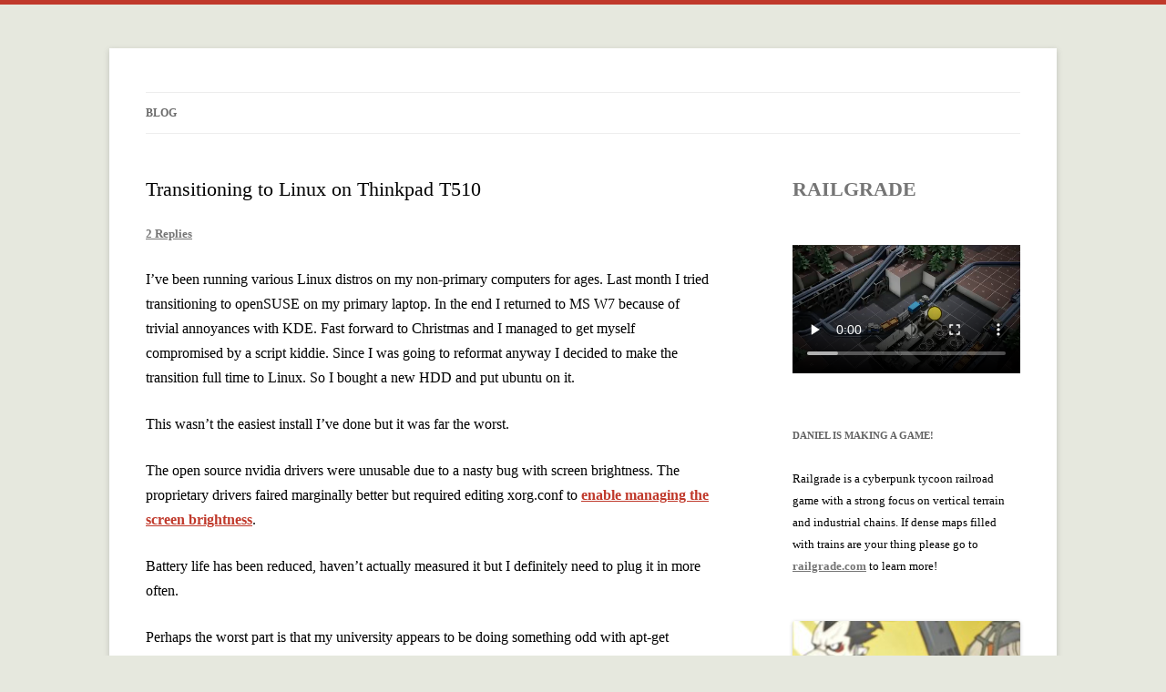

--- FILE ---
content_type: text/html; charset=UTF-8
request_url: https://danieru.com/2011/02/01/transitioning-to-linux-on-thinkpad-t510/
body_size: 11016
content:
<!DOCTYPE html>
<!--[if IE 7]>
<html class="ie ie7" lang="en-US">
<![endif]-->
<!--[if IE 8]>
<html class="ie ie8" lang="en-US">
<![endif]-->
<!--[if !(IE 7) & !(IE 8)]><!-->
<html lang="en-US">
<!--<![endif]-->
<head>
<meta charset="UTF-8" />
<meta name="viewport" content="width=device-width" />
<title>Transitioning to Linux on Thinkpad T510 | Daniel</title>
<link rel="profile" href="https://gmpg.org/xfn/11" />
<link rel="pingback" href="https://danieru.com/xmlrpc.php">
<!--[if lt IE 9]>
<script src="https://danieru.com/wp-content/themes/twentytwelve/js/html5.js?ver=3.7.0" type="text/javascript"></script>
<![endif]-->
<meta name='robots' content='max-image-preview:large' />
<link rel='dns-prefetch' href='//secure.gravatar.com' />
<link rel='dns-prefetch' href='//stats.wp.com' />
<link rel='dns-prefetch' href='//v0.wordpress.com' />
<link rel="alternate" type="application/rss+xml" title="Daniel &raquo; Feed" href="https://danieru.com/feed/" />
<link rel="alternate" type="application/rss+xml" title="Daniel &raquo; Comments Feed" href="https://danieru.com/comments/feed/" />
<link rel="alternate" type="application/rss+xml" title="Daniel &raquo; Transitioning to Linux on Thinkpad T510 Comments Feed" href="https://danieru.com/2011/02/01/transitioning-to-linux-on-thinkpad-t510/feed/" />
<link rel="alternate" title="oEmbed (JSON)" type="application/json+oembed" href="https://danieru.com/wp-json/oembed/1.0/embed?url=https%3A%2F%2Fdanieru.com%2F2011%2F02%2F01%2Ftransitioning-to-linux-on-thinkpad-t510%2F" />
<link rel="alternate" title="oEmbed (XML)" type="text/xml+oembed" href="https://danieru.com/wp-json/oembed/1.0/embed?url=https%3A%2F%2Fdanieru.com%2F2011%2F02%2F01%2Ftransitioning-to-linux-on-thinkpad-t510%2F&#038;format=xml" />
<style id='wp-img-auto-sizes-contain-inline-css' type='text/css'>
img:is([sizes=auto i],[sizes^="auto," i]){contain-intrinsic-size:3000px 1500px}
/*# sourceURL=wp-img-auto-sizes-contain-inline-css */
</style>
<style id='wp-emoji-styles-inline-css' type='text/css'>

	img.wp-smiley, img.emoji {
		display: inline !important;
		border: none !important;
		box-shadow: none !important;
		height: 1em !important;
		width: 1em !important;
		margin: 0 0.07em !important;
		vertical-align: -0.1em !important;
		background: none !important;
		padding: 0 !important;
	}
/*# sourceURL=wp-emoji-styles-inline-css */
</style>
<style id='wp-block-library-inline-css' type='text/css'>
:root{--wp-block-synced-color:#7a00df;--wp-block-synced-color--rgb:122,0,223;--wp-bound-block-color:var(--wp-block-synced-color);--wp-editor-canvas-background:#ddd;--wp-admin-theme-color:#007cba;--wp-admin-theme-color--rgb:0,124,186;--wp-admin-theme-color-darker-10:#006ba1;--wp-admin-theme-color-darker-10--rgb:0,107,160.5;--wp-admin-theme-color-darker-20:#005a87;--wp-admin-theme-color-darker-20--rgb:0,90,135;--wp-admin-border-width-focus:2px}@media (min-resolution:192dpi){:root{--wp-admin-border-width-focus:1.5px}}.wp-element-button{cursor:pointer}:root .has-very-light-gray-background-color{background-color:#eee}:root .has-very-dark-gray-background-color{background-color:#313131}:root .has-very-light-gray-color{color:#eee}:root .has-very-dark-gray-color{color:#313131}:root .has-vivid-green-cyan-to-vivid-cyan-blue-gradient-background{background:linear-gradient(135deg,#00d084,#0693e3)}:root .has-purple-crush-gradient-background{background:linear-gradient(135deg,#34e2e4,#4721fb 50%,#ab1dfe)}:root .has-hazy-dawn-gradient-background{background:linear-gradient(135deg,#faaca8,#dad0ec)}:root .has-subdued-olive-gradient-background{background:linear-gradient(135deg,#fafae1,#67a671)}:root .has-atomic-cream-gradient-background{background:linear-gradient(135deg,#fdd79a,#004a59)}:root .has-nightshade-gradient-background{background:linear-gradient(135deg,#330968,#31cdcf)}:root .has-midnight-gradient-background{background:linear-gradient(135deg,#020381,#2874fc)}:root{--wp--preset--font-size--normal:16px;--wp--preset--font-size--huge:42px}.has-regular-font-size{font-size:1em}.has-larger-font-size{font-size:2.625em}.has-normal-font-size{font-size:var(--wp--preset--font-size--normal)}.has-huge-font-size{font-size:var(--wp--preset--font-size--huge)}.has-text-align-center{text-align:center}.has-text-align-left{text-align:left}.has-text-align-right{text-align:right}.has-fit-text{white-space:nowrap!important}#end-resizable-editor-section{display:none}.aligncenter{clear:both}.items-justified-left{justify-content:flex-start}.items-justified-center{justify-content:center}.items-justified-right{justify-content:flex-end}.items-justified-space-between{justify-content:space-between}.screen-reader-text{border:0;clip-path:inset(50%);height:1px;margin:-1px;overflow:hidden;padding:0;position:absolute;width:1px;word-wrap:normal!important}.screen-reader-text:focus{background-color:#ddd;clip-path:none;color:#444;display:block;font-size:1em;height:auto;left:5px;line-height:normal;padding:15px 23px 14px;text-decoration:none;top:5px;width:auto;z-index:100000}html :where(.has-border-color){border-style:solid}html :where([style*=border-top-color]){border-top-style:solid}html :where([style*=border-right-color]){border-right-style:solid}html :where([style*=border-bottom-color]){border-bottom-style:solid}html :where([style*=border-left-color]){border-left-style:solid}html :where([style*=border-width]){border-style:solid}html :where([style*=border-top-width]){border-top-style:solid}html :where([style*=border-right-width]){border-right-style:solid}html :where([style*=border-bottom-width]){border-bottom-style:solid}html :where([style*=border-left-width]){border-left-style:solid}html :where(img[class*=wp-image-]){height:auto;max-width:100%}:where(figure){margin:0 0 1em}html :where(.is-position-sticky){--wp-admin--admin-bar--position-offset:var(--wp-admin--admin-bar--height,0px)}@media screen and (max-width:600px){html :where(.is-position-sticky){--wp-admin--admin-bar--position-offset:0px}}

/*# sourceURL=wp-block-library-inline-css */
</style><style id='global-styles-inline-css' type='text/css'>
:root{--wp--preset--aspect-ratio--square: 1;--wp--preset--aspect-ratio--4-3: 4/3;--wp--preset--aspect-ratio--3-4: 3/4;--wp--preset--aspect-ratio--3-2: 3/2;--wp--preset--aspect-ratio--2-3: 2/3;--wp--preset--aspect-ratio--16-9: 16/9;--wp--preset--aspect-ratio--9-16: 9/16;--wp--preset--color--black: #000000;--wp--preset--color--cyan-bluish-gray: #abb8c3;--wp--preset--color--white: #fff;--wp--preset--color--pale-pink: #f78da7;--wp--preset--color--vivid-red: #cf2e2e;--wp--preset--color--luminous-vivid-orange: #ff6900;--wp--preset--color--luminous-vivid-amber: #fcb900;--wp--preset--color--light-green-cyan: #7bdcb5;--wp--preset--color--vivid-green-cyan: #00d084;--wp--preset--color--pale-cyan-blue: #8ed1fc;--wp--preset--color--vivid-cyan-blue: #0693e3;--wp--preset--color--vivid-purple: #9b51e0;--wp--preset--color--blue: #21759b;--wp--preset--color--dark-gray: #444;--wp--preset--color--medium-gray: #9f9f9f;--wp--preset--color--light-gray: #e6e6e6;--wp--preset--gradient--vivid-cyan-blue-to-vivid-purple: linear-gradient(135deg,rgb(6,147,227) 0%,rgb(155,81,224) 100%);--wp--preset--gradient--light-green-cyan-to-vivid-green-cyan: linear-gradient(135deg,rgb(122,220,180) 0%,rgb(0,208,130) 100%);--wp--preset--gradient--luminous-vivid-amber-to-luminous-vivid-orange: linear-gradient(135deg,rgb(252,185,0) 0%,rgb(255,105,0) 100%);--wp--preset--gradient--luminous-vivid-orange-to-vivid-red: linear-gradient(135deg,rgb(255,105,0) 0%,rgb(207,46,46) 100%);--wp--preset--gradient--very-light-gray-to-cyan-bluish-gray: linear-gradient(135deg,rgb(238,238,238) 0%,rgb(169,184,195) 100%);--wp--preset--gradient--cool-to-warm-spectrum: linear-gradient(135deg,rgb(74,234,220) 0%,rgb(151,120,209) 20%,rgb(207,42,186) 40%,rgb(238,44,130) 60%,rgb(251,105,98) 80%,rgb(254,248,76) 100%);--wp--preset--gradient--blush-light-purple: linear-gradient(135deg,rgb(255,206,236) 0%,rgb(152,150,240) 100%);--wp--preset--gradient--blush-bordeaux: linear-gradient(135deg,rgb(254,205,165) 0%,rgb(254,45,45) 50%,rgb(107,0,62) 100%);--wp--preset--gradient--luminous-dusk: linear-gradient(135deg,rgb(255,203,112) 0%,rgb(199,81,192) 50%,rgb(65,88,208) 100%);--wp--preset--gradient--pale-ocean: linear-gradient(135deg,rgb(255,245,203) 0%,rgb(182,227,212) 50%,rgb(51,167,181) 100%);--wp--preset--gradient--electric-grass: linear-gradient(135deg,rgb(202,248,128) 0%,rgb(113,206,126) 100%);--wp--preset--gradient--midnight: linear-gradient(135deg,rgb(2,3,129) 0%,rgb(40,116,252) 100%);--wp--preset--font-size--small: 13px;--wp--preset--font-size--medium: 20px;--wp--preset--font-size--large: 36px;--wp--preset--font-size--x-large: 42px;--wp--preset--spacing--20: 0.44rem;--wp--preset--spacing--30: 0.67rem;--wp--preset--spacing--40: 1rem;--wp--preset--spacing--50: 1.5rem;--wp--preset--spacing--60: 2.25rem;--wp--preset--spacing--70: 3.38rem;--wp--preset--spacing--80: 5.06rem;--wp--preset--shadow--natural: 6px 6px 9px rgba(0, 0, 0, 0.2);--wp--preset--shadow--deep: 12px 12px 50px rgba(0, 0, 0, 0.4);--wp--preset--shadow--sharp: 6px 6px 0px rgba(0, 0, 0, 0.2);--wp--preset--shadow--outlined: 6px 6px 0px -3px rgb(255, 255, 255), 6px 6px rgb(0, 0, 0);--wp--preset--shadow--crisp: 6px 6px 0px rgb(0, 0, 0);}:where(.is-layout-flex){gap: 0.5em;}:where(.is-layout-grid){gap: 0.5em;}body .is-layout-flex{display: flex;}.is-layout-flex{flex-wrap: wrap;align-items: center;}.is-layout-flex > :is(*, div){margin: 0;}body .is-layout-grid{display: grid;}.is-layout-grid > :is(*, div){margin: 0;}:where(.wp-block-columns.is-layout-flex){gap: 2em;}:where(.wp-block-columns.is-layout-grid){gap: 2em;}:where(.wp-block-post-template.is-layout-flex){gap: 1.25em;}:where(.wp-block-post-template.is-layout-grid){gap: 1.25em;}.has-black-color{color: var(--wp--preset--color--black) !important;}.has-cyan-bluish-gray-color{color: var(--wp--preset--color--cyan-bluish-gray) !important;}.has-white-color{color: var(--wp--preset--color--white) !important;}.has-pale-pink-color{color: var(--wp--preset--color--pale-pink) !important;}.has-vivid-red-color{color: var(--wp--preset--color--vivid-red) !important;}.has-luminous-vivid-orange-color{color: var(--wp--preset--color--luminous-vivid-orange) !important;}.has-luminous-vivid-amber-color{color: var(--wp--preset--color--luminous-vivid-amber) !important;}.has-light-green-cyan-color{color: var(--wp--preset--color--light-green-cyan) !important;}.has-vivid-green-cyan-color{color: var(--wp--preset--color--vivid-green-cyan) !important;}.has-pale-cyan-blue-color{color: var(--wp--preset--color--pale-cyan-blue) !important;}.has-vivid-cyan-blue-color{color: var(--wp--preset--color--vivid-cyan-blue) !important;}.has-vivid-purple-color{color: var(--wp--preset--color--vivid-purple) !important;}.has-black-background-color{background-color: var(--wp--preset--color--black) !important;}.has-cyan-bluish-gray-background-color{background-color: var(--wp--preset--color--cyan-bluish-gray) !important;}.has-white-background-color{background-color: var(--wp--preset--color--white) !important;}.has-pale-pink-background-color{background-color: var(--wp--preset--color--pale-pink) !important;}.has-vivid-red-background-color{background-color: var(--wp--preset--color--vivid-red) !important;}.has-luminous-vivid-orange-background-color{background-color: var(--wp--preset--color--luminous-vivid-orange) !important;}.has-luminous-vivid-amber-background-color{background-color: var(--wp--preset--color--luminous-vivid-amber) !important;}.has-light-green-cyan-background-color{background-color: var(--wp--preset--color--light-green-cyan) !important;}.has-vivid-green-cyan-background-color{background-color: var(--wp--preset--color--vivid-green-cyan) !important;}.has-pale-cyan-blue-background-color{background-color: var(--wp--preset--color--pale-cyan-blue) !important;}.has-vivid-cyan-blue-background-color{background-color: var(--wp--preset--color--vivid-cyan-blue) !important;}.has-vivid-purple-background-color{background-color: var(--wp--preset--color--vivid-purple) !important;}.has-black-border-color{border-color: var(--wp--preset--color--black) !important;}.has-cyan-bluish-gray-border-color{border-color: var(--wp--preset--color--cyan-bluish-gray) !important;}.has-white-border-color{border-color: var(--wp--preset--color--white) !important;}.has-pale-pink-border-color{border-color: var(--wp--preset--color--pale-pink) !important;}.has-vivid-red-border-color{border-color: var(--wp--preset--color--vivid-red) !important;}.has-luminous-vivid-orange-border-color{border-color: var(--wp--preset--color--luminous-vivid-orange) !important;}.has-luminous-vivid-amber-border-color{border-color: var(--wp--preset--color--luminous-vivid-amber) !important;}.has-light-green-cyan-border-color{border-color: var(--wp--preset--color--light-green-cyan) !important;}.has-vivid-green-cyan-border-color{border-color: var(--wp--preset--color--vivid-green-cyan) !important;}.has-pale-cyan-blue-border-color{border-color: var(--wp--preset--color--pale-cyan-blue) !important;}.has-vivid-cyan-blue-border-color{border-color: var(--wp--preset--color--vivid-cyan-blue) !important;}.has-vivid-purple-border-color{border-color: var(--wp--preset--color--vivid-purple) !important;}.has-vivid-cyan-blue-to-vivid-purple-gradient-background{background: var(--wp--preset--gradient--vivid-cyan-blue-to-vivid-purple) !important;}.has-light-green-cyan-to-vivid-green-cyan-gradient-background{background: var(--wp--preset--gradient--light-green-cyan-to-vivid-green-cyan) !important;}.has-luminous-vivid-amber-to-luminous-vivid-orange-gradient-background{background: var(--wp--preset--gradient--luminous-vivid-amber-to-luminous-vivid-orange) !important;}.has-luminous-vivid-orange-to-vivid-red-gradient-background{background: var(--wp--preset--gradient--luminous-vivid-orange-to-vivid-red) !important;}.has-very-light-gray-to-cyan-bluish-gray-gradient-background{background: var(--wp--preset--gradient--very-light-gray-to-cyan-bluish-gray) !important;}.has-cool-to-warm-spectrum-gradient-background{background: var(--wp--preset--gradient--cool-to-warm-spectrum) !important;}.has-blush-light-purple-gradient-background{background: var(--wp--preset--gradient--blush-light-purple) !important;}.has-blush-bordeaux-gradient-background{background: var(--wp--preset--gradient--blush-bordeaux) !important;}.has-luminous-dusk-gradient-background{background: var(--wp--preset--gradient--luminous-dusk) !important;}.has-pale-ocean-gradient-background{background: var(--wp--preset--gradient--pale-ocean) !important;}.has-electric-grass-gradient-background{background: var(--wp--preset--gradient--electric-grass) !important;}.has-midnight-gradient-background{background: var(--wp--preset--gradient--midnight) !important;}.has-small-font-size{font-size: var(--wp--preset--font-size--small) !important;}.has-medium-font-size{font-size: var(--wp--preset--font-size--medium) !important;}.has-large-font-size{font-size: var(--wp--preset--font-size--large) !important;}.has-x-large-font-size{font-size: var(--wp--preset--font-size--x-large) !important;}
/*# sourceURL=global-styles-inline-css */
</style>

<style id='classic-theme-styles-inline-css' type='text/css'>
/*! This file is auto-generated */
.wp-block-button__link{color:#fff;background-color:#32373c;border-radius:9999px;box-shadow:none;text-decoration:none;padding:calc(.667em + 2px) calc(1.333em + 2px);font-size:1.125em}.wp-block-file__button{background:#32373c;color:#fff;text-decoration:none}
/*# sourceURL=/wp-includes/css/classic-themes.min.css */
</style>
<link rel='stylesheet' id='twentytwelve-fonts-css' href='https://danieru.com/wp-content/themes/twentytwelve/fonts/font-open-sans.css?ver=20230328' type='text/css' media='all' />
<link rel='stylesheet' id='twentytwelve-style-css' href='https://danieru.com/wp-content/themes/twentytwelve/style.css?ver=20230328' type='text/css' media='all' />
<link rel='stylesheet' id='twentytwelve-block-style-css' href='https://danieru.com/wp-content/themes/twentytwelve/css/blocks.css?ver=20230213' type='text/css' media='all' />
<script type="text/javascript" src="https://danieru.com/wp-includes/js/jquery/jquery.min.js?ver=3.7.1" id="jquery-core-js"></script>
<script type="text/javascript" src="https://danieru.com/wp-includes/js/jquery/jquery-migrate.min.js?ver=3.4.1" id="jquery-migrate-js"></script>
<link rel="https://api.w.org/" href="https://danieru.com/wp-json/" /><link rel="alternate" title="JSON" type="application/json" href="https://danieru.com/wp-json/wp/v2/posts/94" /><link rel="EditURI" type="application/rsd+xml" title="RSD" href="https://danieru.com/xmlrpc.php?rsd" />
<meta name="generator" content="WordPress 6.9" />
<link rel="canonical" href="https://danieru.com/2011/02/01/transitioning-to-linux-on-thinkpad-t510/" />
<link rel='shortlink' href='https://wp.me/p46yQJ-1w' />
	<style>img#wpstats{display:none}</style>
			<style type="text/css" id="twentytwelve-header-css">
		.site-title,
	.site-description {
		position: absolute;
		clip: rect(1px 1px 1px 1px); /* IE7 */
		clip: rect(1px, 1px, 1px, 1px);
	}
			</style>
	<style type="text/css" id="custom-background-css">
body.custom-background { background-color: #e6e8de; }
</style>
	
<!-- Jetpack Open Graph Tags -->
<meta property="og:type" content="article" />
<meta property="og:title" content="Transitioning to Linux on Thinkpad T510" />
<meta property="og:url" content="https://danieru.com/2011/02/01/transitioning-to-linux-on-thinkpad-t510/" />
<meta property="og:description" content="I&#8217;ve been running various Linux distros on my non-primary computers for ages. Last month I tried transitioning to openSUSE on my primary laptop. In the end I returned to MS W7 because of triv…" />
<meta property="article:published_time" content="2011-02-01T03:33:32+00:00" />
<meta property="article:modified_time" content="2011-02-01T03:33:32+00:00" />
<meta property="og:site_name" content="Daniel" />
<meta property="og:image" content="https://s0.wp.com/i/blank.jpg" />
<meta property="og:image:width" content="200" />
<meta property="og:image:height" content="200" />
<meta property="og:image:alt" content="" />
<meta property="og:locale" content="en_US" />
<meta name="twitter:text:title" content="Transitioning to Linux on Thinkpad T510" />
<meta name="twitter:card" content="summary" />

<!-- End Jetpack Open Graph Tags -->
		<style type="text/css" id="wp-custom-css">
			/*
Welcome to Custom CSS!

CSS (Cascading Style Sheets) is a kind of code that tells the browser how
to render a web page. You may delete these comments and get started with
your customizations.

By default, your stylesheet will be loaded after the theme stylesheets,
which means that your rules can take precedence and override the theme CSS
rules. Just write here what you want to change, you don't need to copy all
your theme's stylesheet content.
*/
@media screen and (min-width:1400px) {
	body .site {
		padding: 0 15.8571rem;
	}
}

@media screen and (min-width:1600px) {
	body .site {
		padding: 0 20.8571rem;
	}
}

.entry-content p, .entry-summary p, .comment-content p, .mu_register p {
	font-size: 16px;
}

body {
	border-top: 5px solid #c0392b;
	word-break: keep-all;
	color: black;
}

a {
	color: #c0392b;
	font-weight: 700;
}

body.custom-font-enabled {
	font-family: Palatino, georgia, "times new roman", serif;
}		</style>
		</head>

<body class="wp-singular post-template-default single single-post postid-94 single-format-standard custom-background wp-embed-responsive wp-theme-twentytwelve custom-font-enabled single-author">
<div id="page" class="hfeed site">
	<header id="masthead" class="site-header">
		<hgroup>
			<h1 class="site-title"><a href="https://danieru.com/" rel="home">Daniel</a></h1>
			<h2 class="site-description">Game Programmer</h2>
		</hgroup>

		<nav id="site-navigation" class="main-navigation">
			<button class="menu-toggle">Menu</button>
			<a class="assistive-text" href="#content">Skip to content</a>
			<div class="menu-notdefault-container"><ul id="menu-notdefault" class="nav-menu"><li id="menu-item-1159" class="menu-item menu-item-type-custom menu-item-object-custom menu-item-home menu-item-1159"><a href="https://danieru.com/">Blog</a></li>
</ul></div>		</nav><!-- #site-navigation -->

			</header><!-- #masthead -->

	<div id="main" class="wrapper">

	<div id="primary" class="site-content">
		<div id="content" role="main">

			
				
	<article id="post-94" class="post-94 post type-post status-publish format-standard hentry category-os">
				<header class="entry-header">
			
						<h1 class="entry-title">Transitioning to Linux on Thinkpad T510</h1>
										<div class="comments-link">
					<a href="https://danieru.com/2011/02/01/transitioning-to-linux-on-thinkpad-t510/#comments">2 Replies</a>				</div><!-- .comments-link -->
					</header><!-- .entry-header -->

				<div class="entry-content">
			<p>I&#8217;ve been running various Linux distros on my non-primary computers for ages. Last month I tried transitioning to openSUSE on my primary laptop. In the end I returned to MS W7 because of trivial annoyances with KDE. Fast forward to Christmas and I managed to get myself compromised by a script kiddie. Since I was going to reformat anyway I decided to make the transition full time to Linux. So I bought a new HDD and put ubuntu on it. </p>
<p>This wasn&#8217;t the easiest install I&#8217;ve done but it was far the worst. </p>
<p>The open source nvidia drivers were unusable due to a nasty bug with screen brightness. The proprietary drivers faired marginally better but required editing xorg.conf to <a href="http://ubuntuforums.org/showthread.php?t=1399972&#038;page=2">enable managing the screen brightness</a>.</p>
<p>Battery life has been reduced, haven&#8217;t actually measured it but I definitely need to plug it in more often.</p>
<p>Perhaps the worst part is that my university appears to be doing something odd with apt-get repositories which causes hash mismatches on the four primary ubuntu repositories. I had to update two of my computers using my cell phone connection.</p>
<p>Of course it wouldn&#8217;t be fair if I didn&#8217;t list the many positives I&#8217;ve ran into. Like no BS when switching to Japanese. Windows is really bad about this, if you don&#8217;t have &#8220;Professional&#8221;,&#8221;Ultimate&#8221; or server editions of windows you&#8217;ll have to resort to hacks to alter the localization. Gnome has a simple GUI to change localization within three clicks and a log out. The coverage of the translation is also superior.</p>
<p>Then there is the use of repositories, really not much to say here that wouldn&#8217;t be preaching to the choir.</p>
<p>Now if only school was going so smoothly, I&#8217;m exhausted from 7am mornings which wouldn&#8217;t be so bad if everyone else in dorm would go to bed on time. This plus the script kiddie has consumed the effort I was planning to put into foomatic. I&#8217;m now coming down with a cold as if I wasn&#8217;t unproductive enough. </p>
					</div><!-- .entry-content -->
		
		<footer class="entry-meta">
			This entry was posted in <a href="https://danieru.com/category/os/" rel="category tag">Operating Systems</a> on <a href="https://danieru.com/2011/02/01/transitioning-to-linux-on-thinkpad-t510/" title="03:33" rel="bookmark"><time class="entry-date" datetime="2011-02-01T03:33:32+09:00">2011-02-01</time></a><span class="by-author"> by <span class="author vcard"><a class="url fn n" href="https://danieru.com/author/danieru/" title="View all posts by danieru" rel="author">danieru</a></span></span>.								</footer><!-- .entry-meta -->
	</article><!-- #post -->

				<nav class="nav-single">
					<h3 class="assistive-text">Post navigation</h3>
					<span class="nav-previous"><a href="https://danieru.com/2010/12/05/loging-the-openprinting-irc-channel/" rel="prev"><span class="meta-nav">&larr;</span> Loging the #openprinting irc channel</a></span>
					<span class="nav-next"><a href="https://danieru.com/2011/03/28/playpause-a-xbmc-remote-app/" rel="next">Play&#038;Pause a XBMC remote app <span class="meta-nav">&rarr;</span></a></span>
				</nav><!-- .nav-single -->

				
<div id="comments" class="comments-area">

	
			<h2 class="comments-title">
			2 thoughts on &ldquo;<span>Transitioning to Linux on Thinkpad T510</span>&rdquo;		</h2>

		<ol class="commentlist">
					<li class="comment even thread-even depth-1" id="li-comment-36625">
		<article id="comment-36625" class="comment">
			<header class="comment-meta comment-author vcard">
				<img alt='' src='https://secure.gravatar.com/avatar/cfcebe802b1c0d7d1082e369d23efcf5aa225053d91dde4c2a5d0780ca2809b4?s=44&#038;d=retro&#038;r=g' srcset='https://secure.gravatar.com/avatar/cfcebe802b1c0d7d1082e369d23efcf5aa225053d91dde4c2a5d0780ca2809b4?s=88&#038;d=retro&#038;r=g 2x' class='avatar avatar-44 photo' height='44' width='44' decoding='async'/><cite><b class="fn">George</b> </cite><a href="https://danieru.com/2011/02/01/transitioning-to-linux-on-thinkpad-t510/#comment-36625"><time datetime="2014-05-30T21:54:59+09:00">2014-05-30 at 21:54</time></a>				</header><!-- .comment-meta -->

				
				
				<section class="comment-content comment">
				<p>Just checking to see if you still have your t510 up and running.  If so is it still running linux?<br />
I just acquired a t510 and I&#8217;m considering installing opensuse 12 or perhaps 13.<br />
I thought I&#8217;d see if you had any recommendations or other suggestions.<br />
Thanks. George</p>
								</section><!-- .comment-content -->

				<div class="reply">
				<a rel="nofollow" class="comment-reply-link" href="https://danieru.com/2011/02/01/transitioning-to-linux-on-thinkpad-t510/?replytocom=36625#respond" data-commentid="36625" data-postid="94" data-belowelement="comment-36625" data-respondelement="respond" data-replyto="Reply to George" aria-label="Reply to George">Reply</a> <span>&darr;</span>				</div><!-- .reply -->
			</article><!-- #comment-## -->
				<ol class="children">
		<li class="comment byuser comment-author-danieru bypostauthor odd alt depth-2" id="li-comment-37576">
		<article id="comment-37576" class="comment">
			<header class="comment-meta comment-author vcard">
				<img alt='' src='https://secure.gravatar.com/avatar/16bda7db63b05635e76319eaba54ebbeca00b1046a8f5357441ede853ba2a597?s=44&#038;d=retro&#038;r=g' srcset='https://secure.gravatar.com/avatar/16bda7db63b05635e76319eaba54ebbeca00b1046a8f5357441ede853ba2a597?s=88&#038;d=retro&#038;r=g 2x' class='avatar avatar-44 photo' height='44' width='44' decoding='async'/><cite><b class="fn">danieru</b> <span>Post author</span></cite><a href="https://danieru.com/2011/02/01/transitioning-to-linux-on-thinkpad-t510/#comment-37576"><time datetime="2014-06-06T20:35:29+09:00">2014-06-06 at 20:35</time></a>				</header><!-- .comment-meta -->

				
				
				<section class="comment-content comment">
				<p>Hey George, sorry for the late reply I have comments set to manual approval and haven&#8217;t checked the site since I wrote last week&#8217;s Friday Report.</p>
<p>I no longer use the T510, about a year ago I bought a X1 Carbon, but when I did use it Ubuntu ran perfect. Nowadays linux support should be better than ever.</p>
								</section><!-- .comment-content -->

				<div class="reply">
				<a rel="nofollow" class="comment-reply-link" href="https://danieru.com/2011/02/01/transitioning-to-linux-on-thinkpad-t510/?replytocom=37576#respond" data-commentid="37576" data-postid="94" data-belowelement="comment-37576" data-respondelement="respond" data-replyto="Reply to danieru" aria-label="Reply to danieru">Reply</a> <span>&darr;</span>				</div><!-- .reply -->
			</article><!-- #comment-## -->
				</li><!-- #comment-## -->
</ol><!-- .children -->
</li><!-- #comment-## -->
		</ol><!-- .commentlist -->

		
		
	
		<div id="respond" class="comment-respond">
		<h3 id="reply-title" class="comment-reply-title">Leave a Reply <small><a rel="nofollow" id="cancel-comment-reply-link" href="/2011/02/01/transitioning-to-linux-on-thinkpad-t510/#respond" style="display:none;">Cancel reply</a></small></h3><form action="https://danieru.com/wp-comments-post.php" method="post" id="commentform" class="comment-form"><p class="comment-notes"><span id="email-notes">Your email address will not be published.</span> <span class="required-field-message">Required fields are marked <span class="required">*</span></span></p><p class="comment-form-comment"><label for="comment">Comment <span class="required">*</span></label> <textarea id="comment" name="comment" cols="45" rows="8" maxlength="65525" required="required"></textarea></p><p class="comment-form-author"><label for="author">Name <span class="required">*</span></label> <input id="author" name="author" type="text" value="" size="30" maxlength="245" autocomplete="name" required="required" /></p>
<p class="comment-form-email"><label for="email">Email <span class="required">*</span></label> <input id="email" name="email" type="text" value="" size="30" maxlength="100" aria-describedby="email-notes" autocomplete="email" required="required" /></p>
<p class="comment-form-url"><label for="url">Website</label> <input id="url" name="url" type="text" value="" size="30" maxlength="200" autocomplete="url" /></p>
<p class="comment-form-cookies-consent"><input id="wp-comment-cookies-consent" name="wp-comment-cookies-consent" type="checkbox" value="yes" /> <label for="wp-comment-cookies-consent">Save my name, email, and website in this browser for the next time I comment.</label></p>
<p class="comment-subscription-form"><input type="checkbox" name="subscribe_comments" id="subscribe_comments" value="subscribe" style="width: auto; -moz-appearance: checkbox; -webkit-appearance: checkbox;" /> <label class="subscribe-label" id="subscribe-label" for="subscribe_comments">Notify me of follow-up comments by email.</label></p><p class="comment-subscription-form"><input type="checkbox" name="subscribe_blog" id="subscribe_blog" value="subscribe" style="width: auto; -moz-appearance: checkbox; -webkit-appearance: checkbox;" /> <label class="subscribe-label" id="subscribe-blog-label" for="subscribe_blog">Notify me of new posts by email.</label></p><p class="form-submit"><input name="submit" type="submit" id="submit" class="submit" value="Post Comment" /> <input type='hidden' name='comment_post_ID' value='94' id='comment_post_ID' />
<input type='hidden' name='comment_parent' id='comment_parent' value='0' />
</p><p style="display: none;"><input type="hidden" id="akismet_comment_nonce" name="akismet_comment_nonce" value="899032455e" /></p><p style="display: none !important;" class="akismet-fields-container" data-prefix="ak_"><label>&#916;<textarea name="ak_hp_textarea" cols="45" rows="8" maxlength="100"></textarea></label><input type="hidden" id="ak_js_1" name="ak_js" value="244"/><script>document.getElementById( "ak_js_1" ).setAttribute( "value", ( new Date() ).getTime() );</script></p></form>	</div><!-- #respond -->
	
</div><!-- #comments .comments-area -->

			
		</div><!-- #content -->
	</div><!-- #primary -->


			<div id="secondary" class="widget-area" role="complementary">
			<aside id="custom_html-3" class="widget_text widget widget_custom_html"><div class="textwidget custom-html-widget"><header class="entry-header">					
<h1 class="entry-title">
				<a href="http://railgrade.com">RAILGRADE</a>
</h1>
</header></div></aside><aside id="custom_html-2" class="widget_text widget widget_custom_html"><div class="textwidget custom-html-widget"><video class="maxwidth" max-height="330" controls="" autoplay="" loop="" width="586">
	<source src="/wp-content/uploads/2019/11/Railgrade_Valley_Compressed.mp4" type="video/mp4">
</video></div></aside><aside id="text-4" class="widget widget_text"><h3 class="widget-title">Daniel is making a game!</h3>			<div class="textwidget"><p>Railgrade is a cyberpunk tycoon railroad game with a strong focus on vertical terrain and industrial chains. If dense maps filled with trains are your thing please go to <a href="http://railgrade.com">railgrade.com</a> to learn more!</p>
</div>
		</aside><aside id="media_image-5" class="widget widget_media_image"><img width="256" height="358" src="https://danieru.com/wp-content/uploads/2018/01/DanielProfilePhotoV2_small.jpg" class="image wp-image-1314  attachment-full size-full" alt="" style="max-width: 100%; height: auto;" decoding="async" loading="lazy" /></aside><aside id="media_image-3" class="widget widget_media_image"><img width="1920" height="1080" src="https://danieru.com/wp-content/uploads/2017/11/TINYMETAL_Screenshot_Num016.png" class="image wp-image-1290  attachment-full size-full" alt="" style="max-width: 100%; height: auto;" decoding="async" loading="lazy" /></aside><aside id="media_image-4" class="widget widget_media_image"><img width="1920" height="1080" src="https://danieru.com/wp-content/uploads/2017/11/TINYMETAL_Screenshot_Num005.png" class="image wp-image-1286  attachment-full size-full" alt="" style="max-width: 100%; height: auto;" decoding="async" loading="lazy" /></aside>		</div><!-- #secondary -->
		</div><!-- #main .wrapper -->
	<footer id="colophon" role="contentinfo">
		<div class="site-info">
									<a href="https://wordpress.org/" class="imprint" title="Semantic Personal Publishing Platform">
				Proudly powered by WordPress			</a>
		</div><!-- .site-info -->
	</footer><!-- #colophon -->
</div><!-- #page -->

<script type="speculationrules">
{"prefetch":[{"source":"document","where":{"and":[{"href_matches":"/*"},{"not":{"href_matches":["/wp-*.php","/wp-admin/*","/wp-content/uploads/*","/wp-content/*","/wp-content/plugins/*","/wp-content/themes/twentytwelve/*","/*\\?(.+)"]}},{"not":{"selector_matches":"a[rel~=\"nofollow\"]"}},{"not":{"selector_matches":".no-prefetch, .no-prefetch a"}}]},"eagerness":"conservative"}]}
</script>
	<div style="display:none">
			<div class="grofile-hash-map-351babffab48c010dec4c0c649574b40">
		</div>
		<div class="grofile-hash-map-e65537ba1b8f7b7e3e371e18dc75ccd3">
		</div>
		</div>
		<script type="text/javascript" src="https://danieru.com/wp-includes/js/comment-reply.min.js?ver=6.9" id="comment-reply-js" async="async" data-wp-strategy="async" fetchpriority="low"></script>
<script type="text/javascript" src="https://danieru.com/wp-content/themes/twentytwelve/js/navigation.js?ver=20141205" id="twentytwelve-navigation-js"></script>
<script type="text/javascript" src="https://secure.gravatar.com/js/gprofiles.js?ver=202604" id="grofiles-cards-js"></script>
<script type="text/javascript" id="wpgroho-js-extra">
/* <![CDATA[ */
var WPGroHo = {"my_hash":""};
//# sourceURL=wpgroho-js-extra
/* ]]> */
</script>
<script type="text/javascript" src="https://danieru.com/wp-content/plugins/jetpack/modules/wpgroho.js?ver=15.3.1" id="wpgroho-js"></script>
<script type="text/javascript" id="jetpack-stats-js-before">
/* <![CDATA[ */
_stq = window._stq || [];
_stq.push([ "view", JSON.parse("{\"v\":\"ext\",\"blog\":\"60669277\",\"post\":\"94\",\"tz\":\"9\",\"srv\":\"danieru.com\",\"j\":\"1:15.3.1\"}") ]);
_stq.push([ "clickTrackerInit", "60669277", "94" ]);
//# sourceURL=jetpack-stats-js-before
/* ]]> */
</script>
<script type="text/javascript" src="https://stats.wp.com/e-202604.js" id="jetpack-stats-js" defer="defer" data-wp-strategy="defer"></script>
<script defer type="text/javascript" src="https://danieru.com/wp-content/plugins/akismet/_inc/akismet-frontend.js?ver=1765342412" id="akismet-frontend-js"></script>
<script id="wp-emoji-settings" type="application/json">
{"baseUrl":"https://s.w.org/images/core/emoji/17.0.2/72x72/","ext":".png","svgUrl":"https://s.w.org/images/core/emoji/17.0.2/svg/","svgExt":".svg","source":{"concatemoji":"https://danieru.com/wp-includes/js/wp-emoji-release.min.js?ver=6.9"}}
</script>
<script type="module">
/* <![CDATA[ */
/*! This file is auto-generated */
const a=JSON.parse(document.getElementById("wp-emoji-settings").textContent),o=(window._wpemojiSettings=a,"wpEmojiSettingsSupports"),s=["flag","emoji"];function i(e){try{var t={supportTests:e,timestamp:(new Date).valueOf()};sessionStorage.setItem(o,JSON.stringify(t))}catch(e){}}function c(e,t,n){e.clearRect(0,0,e.canvas.width,e.canvas.height),e.fillText(t,0,0);t=new Uint32Array(e.getImageData(0,0,e.canvas.width,e.canvas.height).data);e.clearRect(0,0,e.canvas.width,e.canvas.height),e.fillText(n,0,0);const a=new Uint32Array(e.getImageData(0,0,e.canvas.width,e.canvas.height).data);return t.every((e,t)=>e===a[t])}function p(e,t){e.clearRect(0,0,e.canvas.width,e.canvas.height),e.fillText(t,0,0);var n=e.getImageData(16,16,1,1);for(let e=0;e<n.data.length;e++)if(0!==n.data[e])return!1;return!0}function u(e,t,n,a){switch(t){case"flag":return n(e,"\ud83c\udff3\ufe0f\u200d\u26a7\ufe0f","\ud83c\udff3\ufe0f\u200b\u26a7\ufe0f")?!1:!n(e,"\ud83c\udde8\ud83c\uddf6","\ud83c\udde8\u200b\ud83c\uddf6")&&!n(e,"\ud83c\udff4\udb40\udc67\udb40\udc62\udb40\udc65\udb40\udc6e\udb40\udc67\udb40\udc7f","\ud83c\udff4\u200b\udb40\udc67\u200b\udb40\udc62\u200b\udb40\udc65\u200b\udb40\udc6e\u200b\udb40\udc67\u200b\udb40\udc7f");case"emoji":return!a(e,"\ud83e\u1fac8")}return!1}function f(e,t,n,a){let r;const o=(r="undefined"!=typeof WorkerGlobalScope&&self instanceof WorkerGlobalScope?new OffscreenCanvas(300,150):document.createElement("canvas")).getContext("2d",{willReadFrequently:!0}),s=(o.textBaseline="top",o.font="600 32px Arial",{});return e.forEach(e=>{s[e]=t(o,e,n,a)}),s}function r(e){var t=document.createElement("script");t.src=e,t.defer=!0,document.head.appendChild(t)}a.supports={everything:!0,everythingExceptFlag:!0},new Promise(t=>{let n=function(){try{var e=JSON.parse(sessionStorage.getItem(o));if("object"==typeof e&&"number"==typeof e.timestamp&&(new Date).valueOf()<e.timestamp+604800&&"object"==typeof e.supportTests)return e.supportTests}catch(e){}return null}();if(!n){if("undefined"!=typeof Worker&&"undefined"!=typeof OffscreenCanvas&&"undefined"!=typeof URL&&URL.createObjectURL&&"undefined"!=typeof Blob)try{var e="postMessage("+f.toString()+"("+[JSON.stringify(s),u.toString(),c.toString(),p.toString()].join(",")+"));",a=new Blob([e],{type:"text/javascript"});const r=new Worker(URL.createObjectURL(a),{name:"wpTestEmojiSupports"});return void(r.onmessage=e=>{i(n=e.data),r.terminate(),t(n)})}catch(e){}i(n=f(s,u,c,p))}t(n)}).then(e=>{for(const n in e)a.supports[n]=e[n],a.supports.everything=a.supports.everything&&a.supports[n],"flag"!==n&&(a.supports.everythingExceptFlag=a.supports.everythingExceptFlag&&a.supports[n]);var t;a.supports.everythingExceptFlag=a.supports.everythingExceptFlag&&!a.supports.flag,a.supports.everything||((t=a.source||{}).concatemoji?r(t.concatemoji):t.wpemoji&&t.twemoji&&(r(t.twemoji),r(t.wpemoji)))});
//# sourceURL=https://danieru.com/wp-includes/js/wp-emoji-loader.min.js
/* ]]> */
</script>
</body>
</html>
